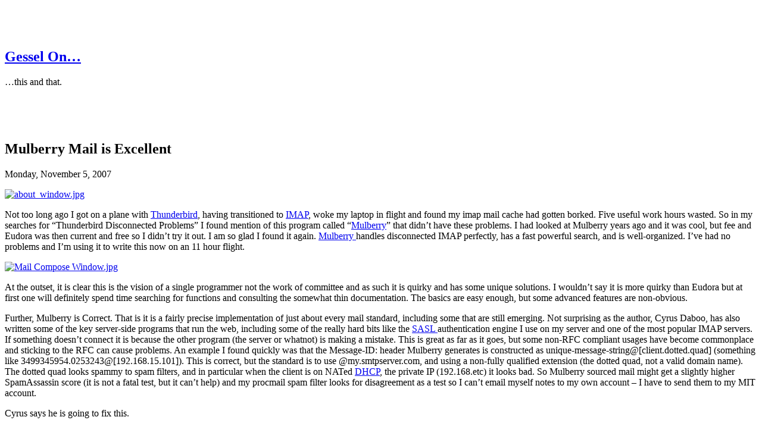

--- FILE ---
content_type: text/html; charset=UTF-8
request_url: https://gessel.blackrosetech.com/2007/11/05/mulberry-mail-is-excellent
body_size: 15055
content:
<!DOCTYPE html>
<html lang="en-US">
<head>
<meta charset="UTF-8">
<meta name="viewport" content="width=device-width, initial-scale=1">
<title>Mulberry Mail is Excellent | Gessel On...</title>
<link rel="stylesheet" href="https://gessel.blackrosetech.com/wp-content/themes/clean-black/style.css" type="text/css" media="screen" />
<link rel="pingback" href="https://gessel.blackrosetech.com/xmlrpc.php" />

  <meta name='robots' content='max-image-preview:large' />
	<style>img:is([sizes="auto" i], [sizes^="auto," i]) { contain-intrinsic-size: 3000px 1500px }</style>
	<link rel="alternate" type="application/rss+xml" title="Gessel On... &raquo; Feed" href="https://gessel.blackrosetech.com/feed" />
<link rel="alternate" type="application/rss+xml" title="Gessel On... &raquo; Comments Feed" href="https://gessel.blackrosetech.com/comments/feed" />
<link rel="alternate" type="application/rss+xml" title="Gessel On... &raquo; Mulberry Mail is Excellent Comments Feed" href="https://gessel.blackrosetech.com/2007/11/05/mulberry-mail-is-excellent/feed" />
<script type="text/javascript">
/* <![CDATA[ */
window._wpemojiSettings = {"baseUrl":"https:\/\/gessel.blackrosetech.com\/wp-content\/plugins\/compressed-emoji\/images\/png\/","ext":".png","svgUrl":"https:\/\/gessel.blackrosetech.com\/wp-content\/plugins\/compressed-emoji\/images\/svg\/","svgExt":".svg","source":{"concatemoji":"https:\/\/gessel.blackrosetech.com\/wp-includes\/js\/wp-emoji-release.min.js?ver=6.8.1"}};
/*! This file is auto-generated */
!function(i,n){var o,s,e;function c(e){try{var t={supportTests:e,timestamp:(new Date).valueOf()};sessionStorage.setItem(o,JSON.stringify(t))}catch(e){}}function p(e,t,n){e.clearRect(0,0,e.canvas.width,e.canvas.height),e.fillText(t,0,0);var t=new Uint32Array(e.getImageData(0,0,e.canvas.width,e.canvas.height).data),r=(e.clearRect(0,0,e.canvas.width,e.canvas.height),e.fillText(n,0,0),new Uint32Array(e.getImageData(0,0,e.canvas.width,e.canvas.height).data));return t.every(function(e,t){return e===r[t]})}function u(e,t,n){switch(t){case"flag":return n(e,"\ud83c\udff3\ufe0f\u200d\u26a7\ufe0f","\ud83c\udff3\ufe0f\u200b\u26a7\ufe0f")?!1:!n(e,"\ud83c\uddfa\ud83c\uddf3","\ud83c\uddfa\u200b\ud83c\uddf3")&&!n(e,"\ud83c\udff4\udb40\udc67\udb40\udc62\udb40\udc65\udb40\udc6e\udb40\udc67\udb40\udc7f","\ud83c\udff4\u200b\udb40\udc67\u200b\udb40\udc62\u200b\udb40\udc65\u200b\udb40\udc6e\u200b\udb40\udc67\u200b\udb40\udc7f");case"emoji":return!n(e,"\ud83d\udc26\u200d\ud83d\udd25","\ud83d\udc26\u200b\ud83d\udd25")}return!1}function f(e,t,n){var r="undefined"!=typeof WorkerGlobalScope&&self instanceof WorkerGlobalScope?new OffscreenCanvas(300,150):i.createElement("canvas"),a=r.getContext("2d",{willReadFrequently:!0}),o=(a.textBaseline="top",a.font="600 32px Arial",{});return e.forEach(function(e){o[e]=t(a,e,n)}),o}function t(e){var t=i.createElement("script");t.src=e,t.defer=!0,i.head.appendChild(t)}"undefined"!=typeof Promise&&(o="wpEmojiSettingsSupports",s=["flag","emoji"],n.supports={everything:!0,everythingExceptFlag:!0},e=new Promise(function(e){i.addEventListener("DOMContentLoaded",e,{once:!0})}),new Promise(function(t){var n=function(){try{var e=JSON.parse(sessionStorage.getItem(o));if("object"==typeof e&&"number"==typeof e.timestamp&&(new Date).valueOf()<e.timestamp+604800&&"object"==typeof e.supportTests)return e.supportTests}catch(e){}return null}();if(!n){if("undefined"!=typeof Worker&&"undefined"!=typeof OffscreenCanvas&&"undefined"!=typeof URL&&URL.createObjectURL&&"undefined"!=typeof Blob)try{var e="postMessage("+f.toString()+"("+[JSON.stringify(s),u.toString(),p.toString()].join(",")+"));",r=new Blob([e],{type:"text/javascript"}),a=new Worker(URL.createObjectURL(r),{name:"wpTestEmojiSupports"});return void(a.onmessage=function(e){c(n=e.data),a.terminate(),t(n)})}catch(e){}c(n=f(s,u,p))}t(n)}).then(function(e){for(var t in e)n.supports[t]=e[t],n.supports.everything=n.supports.everything&&n.supports[t],"flag"!==t&&(n.supports.everythingExceptFlag=n.supports.everythingExceptFlag&&n.supports[t]);n.supports.everythingExceptFlag=n.supports.everythingExceptFlag&&!n.supports.flag,n.DOMReady=!1,n.readyCallback=function(){n.DOMReady=!0}}).then(function(){return e}).then(function(){var e;n.supports.everything||(n.readyCallback(),(e=n.source||{}).concatemoji?t(e.concatemoji):e.wpemoji&&e.twemoji&&(t(e.twemoji),t(e.wpemoji)))}))}((window,document),window._wpemojiSettings);
/* ]]> */
</script>
<link rel='stylesheet' id='mci-footnotes-jquery-tooltips-pagelayout-none-css' href='https://gessel.blackrosetech.com/wp-content/plugins/footnotes/css/footnotes-jqttbrpl0.min.css?ver=2.7.3' type='text/css' media='all' />
<style id='wp-emoji-styles-inline-css' type='text/css'>

	img.wp-smiley, img.emoji {
		display: inline !important;
		border: none !important;
		box-shadow: none !important;
		height: 1em !important;
		width: 1em !important;
		margin: 0 0.07em !important;
		vertical-align: -0.1em !important;
		background: none !important;
		padding: 0 !important;
	}
</style>
<link rel='stylesheet' id='wp-block-library-css' href='https://gessel.blackrosetech.com/wp-includes/css/dist/block-library/style.min.css?ver=6.8.1' type='text/css' media='all' />
<style id='classic-theme-styles-inline-css' type='text/css'>
/*! This file is auto-generated */
.wp-block-button__link{color:#fff;background-color:#32373c;border-radius:9999px;box-shadow:none;text-decoration:none;padding:calc(.667em + 2px) calc(1.333em + 2px);font-size:1.125em}.wp-block-file__button{background:#32373c;color:#fff;text-decoration:none}
</style>
<style id='global-styles-inline-css' type='text/css'>
:root{--wp--preset--aspect-ratio--square: 1;--wp--preset--aspect-ratio--4-3: 4/3;--wp--preset--aspect-ratio--3-4: 3/4;--wp--preset--aspect-ratio--3-2: 3/2;--wp--preset--aspect-ratio--2-3: 2/3;--wp--preset--aspect-ratio--16-9: 16/9;--wp--preset--aspect-ratio--9-16: 9/16;--wp--preset--color--black: #000000;--wp--preset--color--cyan-bluish-gray: #abb8c3;--wp--preset--color--white: #ffffff;--wp--preset--color--pale-pink: #f78da7;--wp--preset--color--vivid-red: #cf2e2e;--wp--preset--color--luminous-vivid-orange: #ff6900;--wp--preset--color--luminous-vivid-amber: #fcb900;--wp--preset--color--light-green-cyan: #7bdcb5;--wp--preset--color--vivid-green-cyan: #00d084;--wp--preset--color--pale-cyan-blue: #8ed1fc;--wp--preset--color--vivid-cyan-blue: #0693e3;--wp--preset--color--vivid-purple: #9b51e0;--wp--preset--gradient--vivid-cyan-blue-to-vivid-purple: linear-gradient(135deg,rgba(6,147,227,1) 0%,rgb(155,81,224) 100%);--wp--preset--gradient--light-green-cyan-to-vivid-green-cyan: linear-gradient(135deg,rgb(122,220,180) 0%,rgb(0,208,130) 100%);--wp--preset--gradient--luminous-vivid-amber-to-luminous-vivid-orange: linear-gradient(135deg,rgba(252,185,0,1) 0%,rgba(255,105,0,1) 100%);--wp--preset--gradient--luminous-vivid-orange-to-vivid-red: linear-gradient(135deg,rgba(255,105,0,1) 0%,rgb(207,46,46) 100%);--wp--preset--gradient--very-light-gray-to-cyan-bluish-gray: linear-gradient(135deg,rgb(238,238,238) 0%,rgb(169,184,195) 100%);--wp--preset--gradient--cool-to-warm-spectrum: linear-gradient(135deg,rgb(74,234,220) 0%,rgb(151,120,209) 20%,rgb(207,42,186) 40%,rgb(238,44,130) 60%,rgb(251,105,98) 80%,rgb(254,248,76) 100%);--wp--preset--gradient--blush-light-purple: linear-gradient(135deg,rgb(255,206,236) 0%,rgb(152,150,240) 100%);--wp--preset--gradient--blush-bordeaux: linear-gradient(135deg,rgb(254,205,165) 0%,rgb(254,45,45) 50%,rgb(107,0,62) 100%);--wp--preset--gradient--luminous-dusk: linear-gradient(135deg,rgb(255,203,112) 0%,rgb(199,81,192) 50%,rgb(65,88,208) 100%);--wp--preset--gradient--pale-ocean: linear-gradient(135deg,rgb(255,245,203) 0%,rgb(182,227,212) 50%,rgb(51,167,181) 100%);--wp--preset--gradient--electric-grass: linear-gradient(135deg,rgb(202,248,128) 0%,rgb(113,206,126) 100%);--wp--preset--gradient--midnight: linear-gradient(135deg,rgb(2,3,129) 0%,rgb(40,116,252) 100%);--wp--preset--font-size--small: 13px;--wp--preset--font-size--medium: 20px;--wp--preset--font-size--large: 36px;--wp--preset--font-size--x-large: 42px;--wp--preset--spacing--20: 0.44rem;--wp--preset--spacing--30: 0.67rem;--wp--preset--spacing--40: 1rem;--wp--preset--spacing--50: 1.5rem;--wp--preset--spacing--60: 2.25rem;--wp--preset--spacing--70: 3.38rem;--wp--preset--spacing--80: 5.06rem;--wp--preset--shadow--natural: 6px 6px 9px rgba(0, 0, 0, 0.2);--wp--preset--shadow--deep: 12px 12px 50px rgba(0, 0, 0, 0.4);--wp--preset--shadow--sharp: 6px 6px 0px rgba(0, 0, 0, 0.2);--wp--preset--shadow--outlined: 6px 6px 0px -3px rgba(255, 255, 255, 1), 6px 6px rgba(0, 0, 0, 1);--wp--preset--shadow--crisp: 6px 6px 0px rgba(0, 0, 0, 1);}:where(.is-layout-flex){gap: 0.5em;}:where(.is-layout-grid){gap: 0.5em;}body .is-layout-flex{display: flex;}.is-layout-flex{flex-wrap: wrap;align-items: center;}.is-layout-flex > :is(*, div){margin: 0;}body .is-layout-grid{display: grid;}.is-layout-grid > :is(*, div){margin: 0;}:where(.wp-block-columns.is-layout-flex){gap: 2em;}:where(.wp-block-columns.is-layout-grid){gap: 2em;}:where(.wp-block-post-template.is-layout-flex){gap: 1.25em;}:where(.wp-block-post-template.is-layout-grid){gap: 1.25em;}.has-black-color{color: var(--wp--preset--color--black) !important;}.has-cyan-bluish-gray-color{color: var(--wp--preset--color--cyan-bluish-gray) !important;}.has-white-color{color: var(--wp--preset--color--white) !important;}.has-pale-pink-color{color: var(--wp--preset--color--pale-pink) !important;}.has-vivid-red-color{color: var(--wp--preset--color--vivid-red) !important;}.has-luminous-vivid-orange-color{color: var(--wp--preset--color--luminous-vivid-orange) !important;}.has-luminous-vivid-amber-color{color: var(--wp--preset--color--luminous-vivid-amber) !important;}.has-light-green-cyan-color{color: var(--wp--preset--color--light-green-cyan) !important;}.has-vivid-green-cyan-color{color: var(--wp--preset--color--vivid-green-cyan) !important;}.has-pale-cyan-blue-color{color: var(--wp--preset--color--pale-cyan-blue) !important;}.has-vivid-cyan-blue-color{color: var(--wp--preset--color--vivid-cyan-blue) !important;}.has-vivid-purple-color{color: var(--wp--preset--color--vivid-purple) !important;}.has-black-background-color{background-color: var(--wp--preset--color--black) !important;}.has-cyan-bluish-gray-background-color{background-color: var(--wp--preset--color--cyan-bluish-gray) !important;}.has-white-background-color{background-color: var(--wp--preset--color--white) !important;}.has-pale-pink-background-color{background-color: var(--wp--preset--color--pale-pink) !important;}.has-vivid-red-background-color{background-color: var(--wp--preset--color--vivid-red) !important;}.has-luminous-vivid-orange-background-color{background-color: var(--wp--preset--color--luminous-vivid-orange) !important;}.has-luminous-vivid-amber-background-color{background-color: var(--wp--preset--color--luminous-vivid-amber) !important;}.has-light-green-cyan-background-color{background-color: var(--wp--preset--color--light-green-cyan) !important;}.has-vivid-green-cyan-background-color{background-color: var(--wp--preset--color--vivid-green-cyan) !important;}.has-pale-cyan-blue-background-color{background-color: var(--wp--preset--color--pale-cyan-blue) !important;}.has-vivid-cyan-blue-background-color{background-color: var(--wp--preset--color--vivid-cyan-blue) !important;}.has-vivid-purple-background-color{background-color: var(--wp--preset--color--vivid-purple) !important;}.has-black-border-color{border-color: var(--wp--preset--color--black) !important;}.has-cyan-bluish-gray-border-color{border-color: var(--wp--preset--color--cyan-bluish-gray) !important;}.has-white-border-color{border-color: var(--wp--preset--color--white) !important;}.has-pale-pink-border-color{border-color: var(--wp--preset--color--pale-pink) !important;}.has-vivid-red-border-color{border-color: var(--wp--preset--color--vivid-red) !important;}.has-luminous-vivid-orange-border-color{border-color: var(--wp--preset--color--luminous-vivid-orange) !important;}.has-luminous-vivid-amber-border-color{border-color: var(--wp--preset--color--luminous-vivid-amber) !important;}.has-light-green-cyan-border-color{border-color: var(--wp--preset--color--light-green-cyan) !important;}.has-vivid-green-cyan-border-color{border-color: var(--wp--preset--color--vivid-green-cyan) !important;}.has-pale-cyan-blue-border-color{border-color: var(--wp--preset--color--pale-cyan-blue) !important;}.has-vivid-cyan-blue-border-color{border-color: var(--wp--preset--color--vivid-cyan-blue) !important;}.has-vivid-purple-border-color{border-color: var(--wp--preset--color--vivid-purple) !important;}.has-vivid-cyan-blue-to-vivid-purple-gradient-background{background: var(--wp--preset--gradient--vivid-cyan-blue-to-vivid-purple) !important;}.has-light-green-cyan-to-vivid-green-cyan-gradient-background{background: var(--wp--preset--gradient--light-green-cyan-to-vivid-green-cyan) !important;}.has-luminous-vivid-amber-to-luminous-vivid-orange-gradient-background{background: var(--wp--preset--gradient--luminous-vivid-amber-to-luminous-vivid-orange) !important;}.has-luminous-vivid-orange-to-vivid-red-gradient-background{background: var(--wp--preset--gradient--luminous-vivid-orange-to-vivid-red) !important;}.has-very-light-gray-to-cyan-bluish-gray-gradient-background{background: var(--wp--preset--gradient--very-light-gray-to-cyan-bluish-gray) !important;}.has-cool-to-warm-spectrum-gradient-background{background: var(--wp--preset--gradient--cool-to-warm-spectrum) !important;}.has-blush-light-purple-gradient-background{background: var(--wp--preset--gradient--blush-light-purple) !important;}.has-blush-bordeaux-gradient-background{background: var(--wp--preset--gradient--blush-bordeaux) !important;}.has-luminous-dusk-gradient-background{background: var(--wp--preset--gradient--luminous-dusk) !important;}.has-pale-ocean-gradient-background{background: var(--wp--preset--gradient--pale-ocean) !important;}.has-electric-grass-gradient-background{background: var(--wp--preset--gradient--electric-grass) !important;}.has-midnight-gradient-background{background: var(--wp--preset--gradient--midnight) !important;}.has-small-font-size{font-size: var(--wp--preset--font-size--small) !important;}.has-medium-font-size{font-size: var(--wp--preset--font-size--medium) !important;}.has-large-font-size{font-size: var(--wp--preset--font-size--large) !important;}.has-x-large-font-size{font-size: var(--wp--preset--font-size--x-large) !important;}
:where(.wp-block-post-template.is-layout-flex){gap: 1.25em;}:where(.wp-block-post-template.is-layout-grid){gap: 1.25em;}
:where(.wp-block-columns.is-layout-flex){gap: 2em;}:where(.wp-block-columns.is-layout-grid){gap: 2em;}
:root :where(.wp-block-pullquote){font-size: 1.5em;line-height: 1.6;}
</style>
<link rel='stylesheet' id='bodhi-svgs-attachment-css' href='https://gessel.blackrosetech.com/wp-content/plugins/svg-support/css/svgs-attachment.css' type='text/css' media='all' />
<link rel='stylesheet' id='tablepress-default-css' href='https://gessel.blackrosetech.com/wp-content/plugins/tablepress/css/build/default.css?ver=3.2.6' type='text/css' media='all' />
<style id='tablepress-default-inline-css' type='text/css'>
.tablepress td{font-family:Verdana;font-size:10px;color:#fff!important}.tablepress th,.tablepress .sorting{color:#F0F070!important;font-size:10px;font-family:Verdana}.tablepress>:where(tbody.row-striping)>:nth-child(even)>*{background-color:#000}.tablepress>:where(tbody.row-striping)>:nth-child(odd)>*{background-color:#171717}.tablepress .row-hover tr:hover td{background-color:#3B3B3B!important}.tablepress th,.tablepress .sorting{background-color:#000!important}.tablepress .sorting_asc,.tablepress .sorting_desc{background-color:#525252!important}
</style>
<link rel='stylesheet' id='enlighterjs-css' href='https://gessel.blackrosetech.com/wp-content/plugins/enlighter/cache/enlighterjs.min.css?ver=eRFXO9QvGm4ymwD' type='text/css' media='all' />
<script type="text/javascript" src="https://gessel.blackrosetech.com/wp-includes/js/jquery/jquery.min.js?ver=3.7.1" id="jquery-core-js"></script>
<script type="text/javascript" src="https://gessel.blackrosetech.com/wp-includes/js/jquery/jquery-migrate.min.js?ver=3.4.1" id="jquery-migrate-js"></script>
<script type="text/javascript" src="https://gessel.blackrosetech.com/wp-content/plugins/footnotes/js/jquery.tools.min.js?ver=1.2.7.redacted.2" id="mci-footnotes-jquery-tools-js"></script>
<link rel="EditURI" type="application/rsd+xml" title="RSD" href="https://gessel.blackrosetech.com/xmlrpc.php?rsd" />
<meta name="generator" content="WordPress 6.8.1" />
<link rel='shortlink' href='https://gessel.blackrosetech.com/?p=114' />
<!-- Advance Canonical URL (Basic) --><link rel="canonical" href="https://gessel.blackrosetech.com/2007/11/05/mulberry-mail-is-excellent"><!-- Advance Canonical URL --><script type="text/javascript">var ajaxurl = "https://gessel.blackrosetech.com/wp-admin/admin-ajax.php";</script>

    <!-- Fooxes Meta Tags. -->
    <meta property="og:locale" content="en_US" />	
    <meta name="twitter:card" content="summary_large_image" />
    <meta property="og:type" content="article" />
    <meta property="article:published_time" content="2007-11-05T00:00:00+0000" />    
    <meta property="article:modified_time" content="2023-06-10T00:00:00+0000" />    
    <meta property="article:section" content="Positive,Reviews,Technology" />
    <meta property="article:tag" content="author,Computing,Cyrus Daboo,Cyrus IMAP server,E-mail,Eudora,Google,Google Inc.,Internet Message Access Protocol,linux,Mac OSX,Microsoft Windows,MIT,Mozilla Thunderbird,Mulberry,search function,single programmer,Spam,Technology/Internet" />
    <meta property="og:title" content="Mulberry Mail is Excellent" />
	<meta name="twitter:title" content="Mulberry Mail is Excellent" />
    <meta property="og:description" content="Mulberry was the best email client, and for basic email it still is even though Thunderbird has won by default." />
    <meta name="description" content="Mulberry was the best email client, and for basic email it still is even though Thunderbird has won by default." />
    <meta name="twitter:description" content="Mulberry was the best email client, and for basic email it still is even though Thunderbird has won by default." />
    <meta property="og:site_name" content="Gessel On..." />
    <meta property="og:url" content="https://gessel.blackrosetech.com/2007/11/05/mulberry-mail-is-excellent/" />
    <meta property="og:updated_time" content="2023-06-10T00:00:00+0000" />
    <meta property="og:image" content="https://gessel.blackrosetech.com/wp-content/uploads/2007/11/Email-is-the-one-true-form-of-communication-superior-to-all-others-including-chat-and-voice.jpg" />
    <meta name="twitter:image" content="https://gessel.blackrosetech.com/wp-content/uploads/2007/11/Email-is-the-one-true-form-of-communication-superior-to-all-others-including-chat-and-voice.jpg" />
    <meta property="og:image:secure_url" content="https://gessel.blackrosetech.com/wp-content/uploads/2007/11/Email-is-the-one-true-form-of-communication-superior-to-all-others-including-chat-and-voice.jpg" />
    <meta property="og:image:width" content="512" />
    <meta property="og:image:height" content="512" />
    <meta property="og:image:alt" content="Email is the one true form of communication, superior to all others including chat and voice" />
    <!-- / Fooxes Meta Tags. -->

    <meta name="ICBM" content="35.6968117, -118.4606781" />
<meta name="dcterms.title" content="Gessel On... - Mulberry Mail is Excellent" />
<meta name="geo.position" content="35.6968117;-118.4606781" />
<!-- basic svg -->
<link rel="icon" type="image/svg+xml" href="/favicon.svg">

<!-- generics -->
<link rel="icon" href="/favicon-16.png" sizes="16x16">
<link rel="icon" href="/favicon-32.png" sizes="32x32">
<link rel="icon" href="/favicon-48.png" sizes="48x48">
<link rel="icon" href="/favicon-128.png" sizes="128x128">
<link rel="icon" href="/favicon-192.png" sizes="192x192">

<!-- .ico files -->
<link rel="icon" href="/favicon.ico" type="image/x-icon" />
<link rel="shortcut icon" href="/favicon.ico" type="image/x-icon" />

<!-- Android -->
<link rel="shortcut icon" href="/favicon-192.png" sizes="192x192">
<link rel="manifest" href="/manifest.json" />

<!-- iOS -->
<link rel="apple-touch-icon" href="/favicon-76.png" sizes="76x76">
<link rel="apple-touch-icon" href="/favicon-120.png" sizes="120x120">
<link rel="apple-touch-icon" href="/favicon-152.png" sizes="152x152">
<link rel="apple-touch-icon" href="/favicon-167.png" sizes="167x167">
<link rel="apple-touch-icon" href="/favicon-180.png" sizes="180x180">
<link rel="mask-icon" href="/favicon.svg" color="#693738">

<!-- Windows --> 
<meta name="msapplication-config" content="/browserconfig.xml" />


		<style type="text/css" id="wp-custom-css">
			code {
font-size: 11px;
background-color: #333333;
 margin-right: auto;
 line-height: 100%;
word-wrap: break-word;
white-space: pre;
white-space: -moz-pre-wrap; 
white-space: pre-wrap;
 } 

pre {
font-size: 11px;
 margin-right: auto;
 line-height: 100%;
word-wrap: break-word;
white-space: pre;
white-space: -moz-pre-wrap; 
white-space: pre-wrap;
 } 

		</style>
		
<style type="text/css" media="all">
.footnotes_reference_container {margin-top: 24px !important; margin-bottom: 0px !important;}
.footnote_container_prepare > p {border-bottom: 1px solid #aaaaaa !important;}
.footnote_tooltip { font-size: 13px !important; background-color: #333333 !important; border-width: 1px !important; border-style: solid !important; border-color: #88eeff !important; border-radius: 3px !important; -webkit-box-shadow: 2px 2px 11px #88eeff; -moz-box-shadow: 2px 2px 11px #88eeff; box-shadow: 2px 2px 11px #88eeff;}
.footnote_plugin_tooltip_text  {
 color:#FFC !important;
}

.footnote_container_prepare > p {
	line-height: .75 !important;
}

.footnote_container_prepare > p > span:first-child {
	font-size: 12px !important;
}

.footnote_plugin_text {
 font-size: 12px !important;
}

.footnote_plugin_index {
 font-size: 12px !important;
}

.footnote_plugin_link {
 font-size: 12px !important;
}

</style>
</head>

<body class="wp-singular post-template-default single single-post postid-114 single-format-standard wp-theme-clean-black">
<div id="wrap">
<br><br><br>
<div id="header">
    <h2><a href="https://gessel.blackrosetech.com/" title="Gessel On&#8230;">Gessel On&#8230;</a></h2>
  <p>&#8230;this and that.</p>  <div style="clear:both;"></div>  
</div>
<br><br><br>
<div style="clear:both;"></div>

<div id="content">
	<div id="homepage">
		<div class="postarea">
			
			<article id="post-114">
		<h1 class="entry-title">Mulberry Mail is Excellent</h1>
<div class="entry-content">
  <div class="mediumfont"><div class="dateview">
	Monday, November 5, 2007&nbsp;</div></div><div style="clear:both;"></div>  <p><!--Mime Type of File is image/jpeg --></p>
<div>
<p><a href="https://gessel.blackrosetech.com/wp-photos/20071104-230018-1.jpg"><img src="https://gessel.blackrosetech.com/wp-content/plugins/lazy-load/images/1x1.trans.gif" data-lazy-src="https://gessel.blackrosetech.com/wp-photos/thumb.20071104-230018-1.jpg" decoding="async" alt="about_window.jpg"><noscript><img decoding="async" src="https://gessel.blackrosetech.com/wp-photos/thumb.20071104-230018-1.jpg" alt="about_window.jpg" /></noscript></a></p>
</div>
<p>Not too long ago I got on a plane with <a title="Thunderbird Book" href="https://www.amazon.com/o/ASIN/0131870041/147-8988639-2934255?SubscriptionId=1N9AHEAQ2F6SVD97BE02">Thunderbird</a>, having transitioned to <a href="https://www.amazon.com/o/ASIN/059600012X/145-4871569-9881547?SubscriptionId=1N9AHEAQ2F6SVD97BE02">IMAP</a>, woke my laptop in flight and found my imap mail cache had gotten borked. Five useful work hours wasted. So in my searches for &#8220;Thunderbird Disconnected Problems&#8221; I found mention of this program called &#8220;<a title="The program" href="http://www.mulberrymail.com/">Mulberry</a>&#8221; that didn&#8217;t have these problems. I had looked at Mulberry years ago and it was cool, but fee and Eudora was then current and free so I didn&#8217;t try it out. I am so glad I found it again. <a title="The Series" href="https://www.amazon.com/o/ASIN/B000EMG91S/132-2815533-0666763?SubscriptionId=1N9AHEAQ2F6SVD97BE02">Mulberry </a>handles disconnected IMAP perfectly, has a fast powerful search, and is well-organized. I&#8217;ve had no problems and I&#8217;m using it to write this now on an 11 hour flight.</p>
<div>
<div>
<p><a href="https://gessel.blackrosetech.com/wp-photos/20071104-230019-3.jpg"><img src="https://gessel.blackrosetech.com/wp-content/plugins/lazy-load/images/1x1.trans.gif" data-lazy-src="https://gessel.blackrosetech.com/wp-photos/thumb.20071104-230019-3.jpg" decoding="async" alt="Mail Compose Window.jpg"><noscript><img decoding="async" src="https://gessel.blackrosetech.com/wp-photos/thumb.20071104-230019-3.jpg" alt="Mail Compose Window.jpg" /></noscript></a></p>
</div>
<p>At the outset, it is clear this is the vision of a single programmer not the work of committee and as such it is quirky and has some unique solutions. I wouldn&#8217;t say it is more quirky than Eudora but at first one will definitely spend time searching for functions and consulting the somewhat thin documentation. The basics are easy enough, but some advanced features are non-obvious.</p>
</div>
<div>
<p>Further, Mulberry is Correct. That is it is a fairly precise implementation of just about every mail standard, including some that are still emerging. Not surprising as the author, Cyrus Daboo, has also written some of the key server-side programs that run the web, including some of the really hard bits like the <a title="LDAP System Admin" href="https://www.amazon.com/o/ASIN/1565924916/132-7795360-1085761?SubscriptionId=1N9AHEAQ2F6SVD97BE02">SASL </a>authentication engine I use on my server and one of the most popular IMAP servers. If something doesn&#8217;t connect it is because the other program (the server or whatnot) is making a mistake. This is great as far as it goes, but some non-RFC compliant usages have become commonplace and sticking to the RFC can cause problems. An example I found quickly was that the Message-ID: header Mulberry generates is constructed as unique-message-string@[client.dotted.quad] (something like 3499345954.0253243@[192.168.15.101]). This is correct, but the standard is to use @my.smtpserver.com, and using a non-fully qualified extension (the dotted quad, not a valid domain name). The dotted quad looks spammy to spam filters, and in particular when the client is on NATed <a title="TCP/IP Guide" href="https://www.amazon.com/o/ASIN/159327047X/144-3945452-9313454?SubscriptionId=1N9AHEAQ2F6SVD97BE02">DHCP</a>, the private IP (192.168.etc) it looks bad. So Mulberry sourced mail might get a slightly higher SpamAssassin score (it is not a fatal test, but it can&#8217;t help) and my procmail spam filter looks for disagreement as a test so I can&#8217;t email myself notes to my own account &#8211; I have to send them to my MIT account.</p>
</div>
<div></div>
<div>
<p>Cyrus says he is going to fix this.</p>
</div>
<div></div>
<div></div>
<div>
<p>Which brings me to another wonderful feature of Mulberry: it has great support from the mailing list and author. You won&#8217;t go more than 24 hours without an answer to the most technical questions. And as it is in active development, any bugs are going to be fixed. Compare this to a MS product where that is not going to happen.</p>
</div>
<div></div>
<div></div>
<div>
<p>Mulberry&#8217;s mail interface took me a little getting used to. For example the mailbox list is organized a little differently and single clicks open new mailboxes in the next pane and the message in the pane below it, but this behavior can all be customized in the Window-&gt;Options&#8230; menu including, critically for me: do not mark previewed message as read.</p>
</div>
<div></div>
<div>
<div>
<p><a href="https://gessel.blackrosetech.com/wp-photos/20071104-230019-4.jpg"><img src="https://gessel.blackrosetech.com/wp-content/plugins/lazy-load/images/1x1.trans.gif" data-lazy-src="https://gessel.blackrosetech.com/wp-photos/thumb.20071104-230019-4.jpg" decoding="async" alt="Mail_window.jpg"><noscript><img decoding="async" src="https://gessel.blackrosetech.com/wp-photos/thumb.20071104-230019-4.jpg" alt="Mail_window.jpg" /></noscript></a></p>
</div>
<p>Another good trick is automatically moving read messages out of the inbox. I haven&#8217;t been entirely satisfied with the sort options: the unread messages always seem to sort in the reverse order of what I want, putting the messages I need at the interface between the read and unread messages, rather than at the top or bottom. But the auto move mechanism works well for my inbox and lets me sort the inbox by date, it being all unread mail, the read mail automatically being moved to an archive.</p>
</div>
<div>
<p>I spent some time figuring out two wonderful features: Mulberry (along with GCalDaemon) supports off-line calendar sync with Google Calendar (YAY! I can answer email about my calendar while I&#8217;m on a plane and even schedule a meeting!) and I can sync to ScheduleWorld&#8217;s LDAP server (which syncs to my phone address book and my work Outlook address book). And since I use ScheduleWorld to sync my work Outlook calendar to Google calendar, I&#8217;ve got all my important information at hand, even in the air. I wrote up the steps to make these tricks work on the <a title="Mulberry Support Wiki" href="https://web.archive.org/web/20110811220621/http://trac.mulberrymail.com/mulberry/wiki/google_calendar">Mulberry Wiki</a>.</p>
</div>
<div></div>
<div>
<div>
<p><a href="https://gessel.blackrosetech.com/wp-photos/20071104-230018-2.jpg"><img src="https://gessel.blackrosetech.com/wp-content/plugins/lazy-load/images/1x1.trans.gif" data-lazy-src="https://gessel.blackrosetech.com/wp-photos/thumb.20071104-230018-2.jpg" decoding="async" alt="calendar.jpg"><noscript><img decoding="async" src="https://gessel.blackrosetech.com/wp-photos/thumb.20071104-230018-2.jpg" alt="calendar.jpg" /></noscript></a></p>
</div>
<p>Even the search function is fast &#8211; entirely tolerable though perhaps not quite real-time like Google Desktop, but then again you don&#8217;t need to open inane stupid brain dead IE to perform the search like Google Desktop forces you to.</p>
</div>
<div>
<p>Mulberry is great. It works really well, it is stable, it works offline (disconnected), it syncs right, it has a very good offline calendar client, IMAP support seems flawless, it has great keyboard shortcuts, and fast advanced search. It does everything I need and it is now free, open source, and available for Windows, Linux, and Mac OSX.</p>
</div>
<p><!--Mime Type of File is image/jpeg --></p>
<p><!--Mime Type of File is image/jpeg --></p>
<p><!--Mime Type of File is image/jpeg --></p>
		  </div><!-- .entry-content -->
 <div class="mediumfont"><div class="dateview">Posted at&nbsp;00:00:20 GMT-0700</div><div style="clear:both;"></div></div>	
</article><!-- #post-## -->
<div class="tagscat">
  <p><span class="categorytag">Category</span> : <a href="https://gessel.blackrosetech.com/category/reviews/positive" rel="category tag">Positive</a> • <a href="https://gessel.blackrosetech.com/category/reviews" rel="category tag">Reviews</a> • <a href="https://gessel.blackrosetech.com/category/technology" rel="category tag">Technology</a></p>
  <p><span class="categorytag">Tags</span> : <a href="https://gessel.blackrosetech.com/tag/author" rel="tag">author</a> • <a href="https://gessel.blackrosetech.com/tag/computing" rel="tag">Computing</a> • <a href="https://gessel.blackrosetech.com/tag/cyrus-daboo" rel="tag">Cyrus Daboo</a> • <a href="https://gessel.blackrosetech.com/tag/cyrus-imap-server" rel="tag">Cyrus IMAP server</a> • <a href="https://gessel.blackrosetech.com/tag/e-mail" rel="tag">E-mail</a> • <a href="https://gessel.blackrosetech.com/tag/eudora" rel="tag">Eudora</a> • <a href="https://gessel.blackrosetech.com/tag/google" rel="tag">Google</a> • <a href="https://gessel.blackrosetech.com/tag/google-inc" rel="tag">Google Inc.</a> • <a href="https://gessel.blackrosetech.com/tag/internet-message-access-protocol" rel="tag">Internet Message Access Protocol</a> • <a href="https://gessel.blackrosetech.com/tag/linux-2" rel="tag">linux</a> • <a href="https://gessel.blackrosetech.com/tag/mac-osx" rel="tag">Mac OSX</a> • <a href="https://gessel.blackrosetech.com/tag/microsoft-windows" rel="tag">Microsoft Windows</a> • <a href="https://gessel.blackrosetech.com/tag/mit" rel="tag">MIT</a> • <a href="https://gessel.blackrosetech.com/tag/mozilla-thunderbird" rel="tag">Mozilla Thunderbird</a> • <a href="https://gessel.blackrosetech.com/tag/mulberry" rel="tag">Mulberry</a> • <a href="https://gessel.blackrosetech.com/tag/search-function" rel="tag">search function</a> • <a href="https://gessel.blackrosetech.com/tag/single-programmer" rel="tag">single programmer</a> • <a href="https://gessel.blackrosetech.com/tag/spam" rel="tag">Spam</a> • <a href="https://gessel.blackrosetech.com/tag/technologyinternet" rel="tag">Technology/Internet</a></p></div>

			
<div id="thecomments">
	  <div class="headingred">Comments</div>
	<p class="comments">5 Responses</p>
		<ol class="commentlist">
				<li class="pingback even thread-even depth-1" id="comment-44">
				<div id="div-comment-44" class="comment-body">
				<div class="comment-author vcard">
						<cite class="fn"><a href="https://web.archive.org/web/20090719184818/http://blogs.zdnet.com:80/open-source/?p=1727" class="url" rel="ugc external nofollow">Open Source mobile edition</a></cite> <span class="says">says:</span>		</div>
		
		<div class="comment-meta commentmetadata">
			<a href="https://gessel.blackrosetech.com/2007/11/05/mulberry-mail-is-excellent#comment-44">2007 November 27 at 11:26:02</a>		</div>

		<p>[&#8230;] In addition to a wiki, the new open source project offers a general discussion list, the new program has already drawn at least one strong review. [&#8230;]</p>

		
				</div>
				</li><!-- #comment-## -->
		<li class="pingback odd alt thread-odd thread-alt depth-1" id="comment-45">
				<div id="div-comment-45" class="comment-body">
				<div class="comment-author vcard">
						<cite class="fn"><a href="https://web.archive.org/web/20120123062546/http://www.johnjones.me.uk/2007/11/28/mulberry-mail-client-is-now-open-source/" class="url" rel="ugc external nofollow">Mulberry Mail client is now Open Source and has CalDAV | john jones my world</a></cite> <span class="says">says:</span>		</div>
		
		<div class="comment-meta commentmetadata">
			<a href="https://gessel.blackrosetech.com/2007/11/05/mulberry-mail-is-excellent#comment-45">2007 November 27 at 18:55:48</a>		</div>

		<p>[&#8230;] Agent. I was excited to see that even the mainstream press have mentions this and kindly provided a non-biased users review (although why that one I am unsure) you can obtain the code now. My main use for Mulberry has been [&#8230;]</p>

		
				</div>
				</li><!-- #comment-## -->
		<li class="comment byuser comment-author-admin bypostauthor even thread-even depth-1" id="comment-46">
				<div id="div-comment-46" class="comment-body">
				<div class="comment-author vcard">
						<cite class="fn"><a href="https://gessel.blackrosetech.com/" class="url" rel="ugc">Gessel</a></cite> <span class="says">says:</span>		</div>
		
		<div class="comment-meta commentmetadata">
			<a href="https://gessel.blackrosetech.com/2007/11/05/mulberry-mail-is-excellent#comment-46">2007 November 28 at 00:03:53</a>		</div>

		<p>Why my review John Jones? Just look at the screen grabs!  Read the well reasoned incites!  All in all &#8211; why not?</p>

		
				</div>
				</li><!-- #comment-## -->
		<li class="trackback odd alt thread-odd thread-alt depth-1" id="comment-54">
				<div id="div-comment-54" class="comment-body">
				<div class="comment-author vcard">
						<cite class="fn"><a href="https://web.archive.org/web/20071223140558/http://www.anne-bancroft.info:80/" class="url" rel="ugc external nofollow">ann bancroft foundation</a></cite> <span class="says">says:</span>		</div>
		
		<div class="comment-meta commentmetadata">
			<a href="https://gessel.blackrosetech.com/2007/11/05/mulberry-mail-is-excellent#comment-54">2007 December 14 at 14:35:23</a>		</div>

		<p><strong>ann bancroft foundation&#8230;</strong></p>
<p>I Googled for something completely different, but found your page&#8230;and have to say thanks. nice read&#8230;.</p>

		
				</div>
				</li><!-- #comment-## -->
		<li class="pingback even thread-even depth-1" id="comment-1738">
				<div id="div-comment-1738" class="comment-body">
				<div class="comment-author vcard">
						<cite class="fn"><a href="https://gessel.blackrosetech.com/2009/02/01/sync-outlook-and-google" class="url" rel="ugc">Sync Outlook and Google | Gessel On...</a></cite> <span class="says">says:</span>		</div>
		
		<div class="comment-meta commentmetadata">
			<a href="https://gessel.blackrosetech.com/2007/11/05/mulberry-mail-is-excellent#comment-1738">2021 April 04 at 03:21:39</a>		</div>

		<p>[&#8230;] used Funambol&#8217;s outlook client to sync Outlook on one computer with Mulberry&#8217;s Calendar on another as part of a complex web of synchronization involving GCal, ScheduleWorld, Funambol, and [&#8230;]</p>

		
				</div>
				</li><!-- #comment-## -->
		</ol>
		<div style="clear:both;"></div></div>

	<div id="respond" class="comment-respond">
		<h3 id="reply-title" class="comment-reply-title">Leave a Reply</h3><p class="must-log-in">You must be <a href="https://gessel.blackrosetech.com/wp-login.php?redirect_to=https%3A%2F%2Fgessel.blackrosetech.com%2F2007%2F11%2F05%2Fmulberry-mail-is-excellent">logged in</a> to post a comment.</p>	</div><!-- #respond -->
	1349 Views
				      
        <div class="wpb-posts-nav">
            <div>
                                    <a href="https://gessel.blackrosetech.com/2007/11/06/ass-dialing">
                        <div>
                            <div class="wpb-posts-nav__thumbnail wpb-posts-nav__next">
                                                            </div>
                        </div>
                        <div>
                            <h4>Ass Dialing</h4>
                        </div>
                    </a>
                            </div>
            <div>
                                    <a href="https://gessel.blackrosetech.com/2007/11/04/nerds-in-lucca">
                        <div>
                            <h4>Nerds in Lucca</h4>
                        </div>
                        <div>
                            <div class="wpb-posts-nav__thumbnail wpb-posts-nav__prev">
                                                            </div>
                        </div>
                    </a>
                            </div>
        </div> <!-- .wpb-posts-nav -->
      
    		  </div>
  </div>
<div id="sidebar">
	
	<img src="https://gessel.blackrosetech.com/wp-content/plugins/lazy-load/images/1x1.trans.gif" data-lazy-src="https://gessel.blackrosetech.com/wp-content/uploads/2007/11/Email-is-the-one-true-form-of-communication-superior-to-all-others-including-chat-and-voice-300x300.jpg" width="300" height="300" class="attachment-thumbnail size-thumbnail wp-post-image" alt="Email is the one true form of communication, superior to all others including chat and voice" decoding="async" loading="lazy" srcset="https://gessel.blackrosetech.com/wp-content/uploads/2007/11/Email-is-the-one-true-form-of-communication-superior-to-all-others-including-chat-and-voice-300x300.jpg 300w, https://gessel.blackrosetech.com/wp-content/uploads/2007/11/Email-is-the-one-true-form-of-communication-superior-to-all-others-including-chat-and-voice.jpg 512w" sizes="auto, (max-width: 300px) 100vw, 300px"><noscript><img width="300" height="300" src="https://gessel.blackrosetech.com/wp-content/uploads/2007/11/Email-is-the-one-true-form-of-communication-superior-to-all-others-including-chat-and-voice-300x300.jpg" class="attachment-thumbnail size-thumbnail wp-post-image" alt="Email is the one true form of communication, superior to all others including chat and voice" decoding="async" loading="lazy" srcset="https://gessel.blackrosetech.com/wp-content/uploads/2007/11/Email-is-the-one-true-form-of-communication-superior-to-all-others-including-chat-and-voice-300x300.jpg 300w, https://gessel.blackrosetech.com/wp-content/uploads/2007/11/Email-is-the-one-true-form-of-communication-superior-to-all-others-including-chat-and-voice.jpg 512w" sizes="auto, (max-width: 300px) 100vw, 300px" /></noscript><div class="gm-map" style="position: relative;height: 150px; width: 300px;"><iframe name="gm-map-1" allowfullscreen src="https://gessel.blackrosetech.com/?geo_mashup_content=render-map&amp;map_data_key=d51a190d9330d47943f6c10e1a8236d8&amp;height=150&amp;width=300&amp;zoom=5&amp;add_overview_control=false&amp;add_map_type_control=false&amp;add_map_control=false&amp;name=gm-map-1&amp;map_content=contextual&amp;object_ids=114" style="position: absolute; top: 0; left: 0; width: 100%; height: 100%; border: none; overflow: hidden;"></iframe></div>
		
	<div class="widgetarea">
	
	<ul id="sidebarwidgeted">



		<li id="recent-posts-2" class="widget widget_recent_entries">
		<div class="headingred">Recent Posts</div>
		<ul>
											<li>
					<a href="https://gessel.blackrosetech.com/2026/01/11/generative-spongiform-encephalopathy-gse-the-ai-ouroboros">Generative Spongiform Encephalopathy (GSE): The AI Ouroboros</a>
											<span class="post-date">2026 January 11</span>
									</li>
											<li>
					<a href="https://gessel.blackrosetech.com/2026/01/09/free-your-datas-from-the-tyranny-of-the-organizer">Free your Datas from The Tyranny of the Organizer</a>
											<span class="post-date">2026 January 09</span>
									</li>
											<li>
					<a href="https://gessel.blackrosetech.com/2025/12/16/does-nano-select-the-wrong-syntax-highlighter-but-how-to-know-which">Does nano select the wrong syntax highlighter?  But how to know which?</a>
											<span class="post-date">2025 December 16</span>
									</li>
											<li>
					<a href="https://gessel.blackrosetech.com/2025/11/19/serial-dependencies-are-a-catastrophe-already-starting-to-happen">Serial dependencies are a catastrophe already starting to happen</a>
											<span class="post-date">2025 November 19</span>
									</li>
											<li>
					<a href="https://gessel.blackrosetech.com/2025/09/12/cleaning-up-poor-quality-laser-scans-with-meshlab">Cleaning up poor quality laser scans with Meshlab</a>
											<span class="post-date">2025 September 12</span>
									</li>
											<li>
					<a href="https://gessel.blackrosetech.com/2025/07/29/disappearing-checks-in-wordpress-checkboxes">Disappearing checks in WordPress checkboxes</a>
											<span class="post-date">2025 July 29</span>
									</li>
											<li>
					<a href="https://gessel.blackrosetech.com/2025/03/26/apropos-of-nothing-in-particular">Apropos of nothing in particular&#8230;.</a>
											<span class="post-date">2025 March 26</span>
									</li>
											<li>
					<a href="https://gessel.blackrosetech.com/2025/02/28/treegraph-sh-a-tool-for-generating-pretty-file-structure-graphs">Treegraph.sh a tool for generating pretty file structure graphs</a>
											<span class="post-date">2025 February 28</span>
									</li>
											<li>
					<a href="https://gessel.blackrosetech.com/2025/02/12/final-system-shutdown-after-16-years">FINAL System shutdown after 16 years</a>
											<span class="post-date">2025 February 12</span>
									</li>
											<li>
					<a href="https://gessel.blackrosetech.com/2025/01/18/adding-a-feature-to-mediawiki-wikieditor-formatting">Adding a feature to MediaWiki WikiEditor formatting</a>
											<span class="post-date">2025 January 18</span>
									</li>
					</ul>

		</li>
<li id="categories-2" class="widget widget_categories"><div class="headingred">Categories</div><form action="https://gessel.blackrosetech.com" method="get"><label class="screen-reader-text" for="cat">Categories</label><select  name='cat' id='cat' class='postform'>
	<option value='-1'>Select Category</option>
	<option class="level-0" value="34">Events&nbsp;&nbsp;(21)</option>
	<option class="level-0" value="24">Fabrication&nbsp;&nbsp;(14)</option>
	<option class="level-0" value="22">Films&nbsp;&nbsp;(47)</option>
	<option class="level-0" value="28">Geopost&nbsp;&nbsp;(68)</option>
	<option class="level-1" value="29">&nbsp;&nbsp;&nbsp;Map&nbsp;&nbsp;(16)</option>
	<option class="level-0" value="2662">Latrinalia&nbsp;&nbsp;(4)</option>
	<option class="level-0" value="12">Media&nbsp;&nbsp;(376)</option>
	<option class="level-1" value="13">&nbsp;&nbsp;&nbsp;Audio&nbsp;&nbsp;(8)</option>
	<option class="level-1" value="14">&nbsp;&nbsp;&nbsp;photo&nbsp;&nbsp;(332)</option>
	<option class="level-1" value="9">&nbsp;&nbsp;&nbsp;video&nbsp;&nbsp;(25)</option>
	<option class="level-0" value="7">Odd&nbsp;&nbsp;(100)</option>
	<option class="level-1" value="536">&nbsp;&nbsp;&nbsp;Cats&nbsp;&nbsp;(17)</option>
	<option class="level-1" value="11">&nbsp;&nbsp;&nbsp;Funny&nbsp;&nbsp;(64)</option>
	<option class="level-0" value="6">Politics&nbsp;&nbsp;(49)</option>
	<option class="level-0" value="966">Privacy&nbsp;&nbsp;(21)</option>
	<option class="level-0" value="2">Related Links&nbsp;&nbsp;(38)</option>
	<option class="level-0" value="3">Reviews&nbsp;&nbsp;(142)</option>
	<option class="level-1" value="27">&nbsp;&nbsp;&nbsp;Negative&nbsp;&nbsp;(29)</option>
	<option class="level-1" value="26">&nbsp;&nbsp;&nbsp;Neutral&nbsp;&nbsp;(16)</option>
	<option class="level-1" value="25">&nbsp;&nbsp;&nbsp;Positive&nbsp;&nbsp;(63)</option>
	<option class="level-0" value="965">Security&nbsp;&nbsp;(27)</option>
	<option class="level-0" value="18">SRL&nbsp;&nbsp;(24)</option>
	<option class="level-0" value="10">Technology&nbsp;&nbsp;(225)</option>
	<option class="level-1" value="21">&nbsp;&nbsp;&nbsp;Cell phones&nbsp;&nbsp;(11)</option>
	<option class="level-1" value="2393">&nbsp;&nbsp;&nbsp;Code&nbsp;&nbsp;(14)</option>
	<option class="level-1" value="8">&nbsp;&nbsp;&nbsp;FreeBSD&nbsp;&nbsp;(54)</option>
	<option class="level-1" value="943">&nbsp;&nbsp;&nbsp;HowTo&nbsp;&nbsp;(50)</option>
	<option class="level-1" value="23">&nbsp;&nbsp;&nbsp;Linux&nbsp;&nbsp;(42)</option>
	<option class="level-1" value="32">&nbsp;&nbsp;&nbsp;Self-publishing&nbsp;&nbsp;(15)</option>
	<option class="level-0" value="5">Travel&nbsp;&nbsp;(277)</option>
	<option class="level-1" value="15">&nbsp;&nbsp;&nbsp;Hotels&nbsp;&nbsp;(9)</option>
	<option class="level-1" value="342">&nbsp;&nbsp;&nbsp;Mil&nbsp;&nbsp;(14)</option>
	<option class="level-1" value="19">&nbsp;&nbsp;&nbsp;Places&nbsp;&nbsp;(119)</option>
	<option class="level-1" value="17">&nbsp;&nbsp;&nbsp;Planes&nbsp;&nbsp;(60)</option>
	<option class="level-1" value="16">&nbsp;&nbsp;&nbsp;Rental cars&nbsp;&nbsp;(58)</option>
	<option class="level-1" value="20">&nbsp;&nbsp;&nbsp;Restaurants&nbsp;&nbsp;(15)</option>
	<option class="level-0" value="31">Twitter&nbsp;&nbsp;(72)</option>
	<option class="level-0" value="1">Uncategorized&nbsp;&nbsp;(20)</option>
	<option class="level-0" value="33">Vanity sites&nbsp;&nbsp;(8)</option>
	<option class="level-0" value="4">Weather&nbsp;&nbsp;(28)</option>
</select>
</form><script type="text/javascript">
/* <![CDATA[ */

(function() {
	var dropdown = document.getElementById( "cat" );
	function onCatChange() {
		if ( dropdown.options[ dropdown.selectedIndex ].value > 0 ) {
			dropdown.parentNode.submit();
		}
	}
	dropdown.onchange = onCatChange;
})();

/* ]]> */
</script>
</li>
<li id="linkcat-1054" class="widget widget_links"><div class="headingred">Links</div>
	<ul class='xoxo blogroll'>
<li><a href="https://gessel.blackrosetech.com/about" rel="me">about</a></li>
<li><a href="https://gessel.blackrosetech.com/geo-posting" title="Map those posts">Geo Posts</a></li>
<li><a href="https://perennialhse.com/" rel="contact met colleague co-resident sweetheart" title="QHSE consulting for ISO certification" target="_blank">Green Perennial QHSE Consulting</a></li>
<li><a href="https://gessel.blackrosetech.com/privacy-policy" title="Privacy Policy">Privacy Policy</a></li>
<li><a href="https://gessel.blackrosetech.com/terms" title="Terms of use">TOU</a></li>

	</ul>
</li>

<li id="wpes_search_widget-2" class="widget wp_es_search_form_widget"><div class="headingred">Search</div><form  role="search" method="get" class="search-form " action="https://gessel.blackrosetech.com/">
		<label>
		    <span class="screen-reader-text">Search for:</span>
		    <input type="search" class="search-field " placeholder="Search …" value="" name="s" />
		</label>
		<input type="submit" class="search-submit " value="Search" /></form></li>
<li id="archives-2" class="widget widget_archive"><div class="headingred">Archives</div>		<label class="screen-reader-text" for="archives-dropdown-2">Archives</label>
		<select id="archives-dropdown-2" name="archive-dropdown">
			
			<option value="">Select Month</option>
				<option value='https://gessel.blackrosetech.com/2026/01'> January 2026 &nbsp;(2)</option>
	<option value='https://gessel.blackrosetech.com/2025/12'> December 2025 &nbsp;(1)</option>
	<option value='https://gessel.blackrosetech.com/2025/11'> November 2025 &nbsp;(1)</option>
	<option value='https://gessel.blackrosetech.com/2025/09'> September 2025 &nbsp;(1)</option>
	<option value='https://gessel.blackrosetech.com/2025/07'> July 2025 &nbsp;(1)</option>
	<option value='https://gessel.blackrosetech.com/2025/03'> March 2025 &nbsp;(1)</option>
	<option value='https://gessel.blackrosetech.com/2025/02'> February 2025 &nbsp;(2)</option>
	<option value='https://gessel.blackrosetech.com/2025/01'> January 2025 &nbsp;(4)</option>
	<option value='https://gessel.blackrosetech.com/2024/09'> September 2024 &nbsp;(1)</option>
	<option value='https://gessel.blackrosetech.com/2024/04'> April 2024 &nbsp;(2)</option>
	<option value='https://gessel.blackrosetech.com/2024/03'> March 2024 &nbsp;(1)</option>
	<option value='https://gessel.blackrosetech.com/2024/02'> February 2024 &nbsp;(1)</option>
	<option value='https://gessel.blackrosetech.com/2023/10'> October 2023 &nbsp;(1)</option>
	<option value='https://gessel.blackrosetech.com/2023/08'> August 2023 &nbsp;(2)</option>
	<option value='https://gessel.blackrosetech.com/2023/07'> July 2023 &nbsp;(2)</option>
	<option value='https://gessel.blackrosetech.com/2023/06'> June 2023 &nbsp;(1)</option>
	<option value='https://gessel.blackrosetech.com/2023/05'> May 2023 &nbsp;(3)</option>
	<option value='https://gessel.blackrosetech.com/2023/04'> April 2023 &nbsp;(1)</option>
	<option value='https://gessel.blackrosetech.com/2023/02'> February 2023 &nbsp;(1)</option>
	<option value='https://gessel.blackrosetech.com/2023/01'> January 2023 &nbsp;(2)</option>
	<option value='https://gessel.blackrosetech.com/2022/12'> December 2022 &nbsp;(1)</option>
	<option value='https://gessel.blackrosetech.com/2022/09'> September 2022 &nbsp;(1)</option>
	<option value='https://gessel.blackrosetech.com/2022/06'> June 2022 &nbsp;(2)</option>
	<option value='https://gessel.blackrosetech.com/2022/04'> April 2022 &nbsp;(1)</option>
	<option value='https://gessel.blackrosetech.com/2021/11'> November 2021 &nbsp;(1)</option>
	<option value='https://gessel.blackrosetech.com/2021/09'> September 2021 &nbsp;(1)</option>
	<option value='https://gessel.blackrosetech.com/2021/06'> June 2021 &nbsp;(1)</option>
	<option value='https://gessel.blackrosetech.com/2021/03'> March 2021 &nbsp;(2)</option>
	<option value='https://gessel.blackrosetech.com/2021/01'> January 2021 &nbsp;(1)</option>
	<option value='https://gessel.blackrosetech.com/2020/12'> December 2020 &nbsp;(2)</option>
	<option value='https://gessel.blackrosetech.com/2020/09'> September 2020 &nbsp;(2)</option>
	<option value='https://gessel.blackrosetech.com/2020/08'> August 2020 &nbsp;(1)</option>
	<option value='https://gessel.blackrosetech.com/2020/07'> July 2020 &nbsp;(1)</option>
	<option value='https://gessel.blackrosetech.com/2020/05'> May 2020 &nbsp;(1)</option>
	<option value='https://gessel.blackrosetech.com/2019/11'> November 2019 &nbsp;(2)</option>
	<option value='https://gessel.blackrosetech.com/2019/06'> June 2019 &nbsp;(2)</option>
	<option value='https://gessel.blackrosetech.com/2019/05'> May 2019 &nbsp;(1)</option>
	<option value='https://gessel.blackrosetech.com/2019/01'> January 2019 &nbsp;(1)</option>
	<option value='https://gessel.blackrosetech.com/2018/09'> September 2018 &nbsp;(1)</option>
	<option value='https://gessel.blackrosetech.com/2018/06'> June 2018 &nbsp;(1)</option>
	<option value='https://gessel.blackrosetech.com/2018/02'> February 2018 &nbsp;(1)</option>
	<option value='https://gessel.blackrosetech.com/2018/01'> January 2018 &nbsp;(1)</option>
	<option value='https://gessel.blackrosetech.com/2017/12'> December 2017 &nbsp;(2)</option>
	<option value='https://gessel.blackrosetech.com/2017/11'> November 2017 &nbsp;(1)</option>
	<option value='https://gessel.blackrosetech.com/2017/08'> August 2017 &nbsp;(1)</option>
	<option value='https://gessel.blackrosetech.com/2017/06'> June 2017 &nbsp;(1)</option>
	<option value='https://gessel.blackrosetech.com/2016/07'> July 2016 &nbsp;(1)</option>
	<option value='https://gessel.blackrosetech.com/2016/06'> June 2016 &nbsp;(1)</option>
	<option value='https://gessel.blackrosetech.com/2016/03'> March 2016 &nbsp;(1)</option>
	<option value='https://gessel.blackrosetech.com/2016/02'> February 2016 &nbsp;(1)</option>
	<option value='https://gessel.blackrosetech.com/2016/01'> January 2016 &nbsp;(1)</option>
	<option value='https://gessel.blackrosetech.com/2015/12'> December 2015 &nbsp;(2)</option>
	<option value='https://gessel.blackrosetech.com/2015/09'> September 2015 &nbsp;(4)</option>
	<option value='https://gessel.blackrosetech.com/2015/08'> August 2015 &nbsp;(3)</option>
	<option value='https://gessel.blackrosetech.com/2015/07'> July 2015 &nbsp;(7)</option>
	<option value='https://gessel.blackrosetech.com/2015/06'> June 2015 &nbsp;(2)</option>
	<option value='https://gessel.blackrosetech.com/2015/02'> February 2015 &nbsp;(5)</option>
	<option value='https://gessel.blackrosetech.com/2015/01'> January 2015 &nbsp;(1)</option>
	<option value='https://gessel.blackrosetech.com/2014/12'> December 2014 &nbsp;(6)</option>
	<option value='https://gessel.blackrosetech.com/2014/11'> November 2014 &nbsp;(2)</option>
	<option value='https://gessel.blackrosetech.com/2014/08'> August 2014 &nbsp;(2)</option>
	<option value='https://gessel.blackrosetech.com/2014/06'> June 2014 &nbsp;(1)</option>
	<option value='https://gessel.blackrosetech.com/2014/03'> March 2014 &nbsp;(1)</option>
	<option value='https://gessel.blackrosetech.com/2013/12'> December 2013 &nbsp;(2)</option>
	<option value='https://gessel.blackrosetech.com/2013/11'> November 2013 &nbsp;(4)</option>
	<option value='https://gessel.blackrosetech.com/2013/10'> October 2013 &nbsp;(2)</option>
	<option value='https://gessel.blackrosetech.com/2013/07'> July 2013 &nbsp;(1)</option>
	<option value='https://gessel.blackrosetech.com/2013/03'> March 2013 &nbsp;(4)</option>
	<option value='https://gessel.blackrosetech.com/2013/02'> February 2013 &nbsp;(4)</option>
	<option value='https://gessel.blackrosetech.com/2013/01'> January 2013 &nbsp;(7)</option>
	<option value='https://gessel.blackrosetech.com/2012/09'> September 2012 &nbsp;(1)</option>
	<option value='https://gessel.blackrosetech.com/2012/08'> August 2012 &nbsp;(4)</option>
	<option value='https://gessel.blackrosetech.com/2012/07'> July 2012 &nbsp;(1)</option>
	<option value='https://gessel.blackrosetech.com/2012/06'> June 2012 &nbsp;(4)</option>
	<option value='https://gessel.blackrosetech.com/2012/05'> May 2012 &nbsp;(13)</option>
	<option value='https://gessel.blackrosetech.com/2012/04'> April 2012 &nbsp;(3)</option>
	<option value='https://gessel.blackrosetech.com/2012/03'> March 2012 &nbsp;(4)</option>
	<option value='https://gessel.blackrosetech.com/2012/02'> February 2012 &nbsp;(5)</option>
	<option value='https://gessel.blackrosetech.com/2012/01'> January 2012 &nbsp;(5)</option>
	<option value='https://gessel.blackrosetech.com/2011/12'> December 2011 &nbsp;(4)</option>
	<option value='https://gessel.blackrosetech.com/2011/11'> November 2011 &nbsp;(10)</option>
	<option value='https://gessel.blackrosetech.com/2011/10'> October 2011 &nbsp;(12)</option>
	<option value='https://gessel.blackrosetech.com/2011/09'> September 2011 &nbsp;(11)</option>
	<option value='https://gessel.blackrosetech.com/2011/08'> August 2011 &nbsp;(9)</option>
	<option value='https://gessel.blackrosetech.com/2011/07'> July 2011 &nbsp;(10)</option>
	<option value='https://gessel.blackrosetech.com/2011/06'> June 2011 &nbsp;(8)</option>
	<option value='https://gessel.blackrosetech.com/2011/05'> May 2011 &nbsp;(7)</option>
	<option value='https://gessel.blackrosetech.com/2011/04'> April 2011 &nbsp;(4)</option>
	<option value='https://gessel.blackrosetech.com/2011/03'> March 2011 &nbsp;(9)</option>
	<option value='https://gessel.blackrosetech.com/2011/02'> February 2011 &nbsp;(12)</option>
	<option value='https://gessel.blackrosetech.com/2011/01'> January 2011 &nbsp;(11)</option>
	<option value='https://gessel.blackrosetech.com/2010/12'> December 2010 &nbsp;(11)</option>
	<option value='https://gessel.blackrosetech.com/2010/11'> November 2010 &nbsp;(4)</option>
	<option value='https://gessel.blackrosetech.com/2010/09'> September 2010 &nbsp;(16)</option>
	<option value='https://gessel.blackrosetech.com/2010/08'> August 2010 &nbsp;(9)</option>
	<option value='https://gessel.blackrosetech.com/2010/07'> July 2010 &nbsp;(7)</option>
	<option value='https://gessel.blackrosetech.com/2010/06'> June 2010 &nbsp;(11)</option>
	<option value='https://gessel.blackrosetech.com/2010/05'> May 2010 &nbsp;(10)</option>
	<option value='https://gessel.blackrosetech.com/2010/04'> April 2010 &nbsp;(13)</option>
	<option value='https://gessel.blackrosetech.com/2010/03'> March 2010 &nbsp;(7)</option>
	<option value='https://gessel.blackrosetech.com/2010/02'> February 2010 &nbsp;(9)</option>
	<option value='https://gessel.blackrosetech.com/2010/01'> January 2010 &nbsp;(14)</option>
	<option value='https://gessel.blackrosetech.com/2009/12'> December 2009 &nbsp;(13)</option>
	<option value='https://gessel.blackrosetech.com/2009/11'> November 2009 &nbsp;(10)</option>
	<option value='https://gessel.blackrosetech.com/2009/10'> October 2009 &nbsp;(8)</option>
	<option value='https://gessel.blackrosetech.com/2009/09'> September 2009 &nbsp;(12)</option>
	<option value='https://gessel.blackrosetech.com/2009/08'> August 2009 &nbsp;(15)</option>
	<option value='https://gessel.blackrosetech.com/2009/07'> July 2009 &nbsp;(15)</option>
	<option value='https://gessel.blackrosetech.com/2009/06'> June 2009 &nbsp;(12)</option>
	<option value='https://gessel.blackrosetech.com/2009/05'> May 2009 &nbsp;(23)</option>
	<option value='https://gessel.blackrosetech.com/2009/04'> April 2009 &nbsp;(15)</option>
	<option value='https://gessel.blackrosetech.com/2009/03'> March 2009 &nbsp;(9)</option>
	<option value='https://gessel.blackrosetech.com/2009/02'> February 2009 &nbsp;(10)</option>
	<option value='https://gessel.blackrosetech.com/2009/01'> January 2009 &nbsp;(13)</option>
	<option value='https://gessel.blackrosetech.com/2008/12'> December 2008 &nbsp;(16)</option>
	<option value='https://gessel.blackrosetech.com/2008/11'> November 2008 &nbsp;(12)</option>
	<option value='https://gessel.blackrosetech.com/2008/10'> October 2008 &nbsp;(13)</option>
	<option value='https://gessel.blackrosetech.com/2008/09'> September 2008 &nbsp;(8)</option>
	<option value='https://gessel.blackrosetech.com/2008/08'> August 2008 &nbsp;(7)</option>
	<option value='https://gessel.blackrosetech.com/2008/07'> July 2008 &nbsp;(8)</option>
	<option value='https://gessel.blackrosetech.com/2008/06'> June 2008 &nbsp;(17)</option>
	<option value='https://gessel.blackrosetech.com/2008/05'> May 2008 &nbsp;(19)</option>
	<option value='https://gessel.blackrosetech.com/2008/04'> April 2008 &nbsp;(12)</option>
	<option value='https://gessel.blackrosetech.com/2008/03'> March 2008 &nbsp;(3)</option>
	<option value='https://gessel.blackrosetech.com/2008/02'> February 2008 &nbsp;(5)</option>
	<option value='https://gessel.blackrosetech.com/2008/01'> January 2008 &nbsp;(22)</option>
	<option value='https://gessel.blackrosetech.com/2007/12'> December 2007 &nbsp;(13)</option>
	<option value='https://gessel.blackrosetech.com/2007/11'> November 2007 &nbsp;(13)</option>
	<option value='https://gessel.blackrosetech.com/2007/10'> October 2007 &nbsp;(17)</option>
	<option value='https://gessel.blackrosetech.com/2007/09'> September 2007 &nbsp;(35)</option>
	<option value='https://gessel.blackrosetech.com/2007/08'> August 2007 &nbsp;(22)</option>
	<option value='https://gessel.blackrosetech.com/2007/07'> July 2007 &nbsp;(17)</option>
	<option value='https://gessel.blackrosetech.com/2007/06'> June 2007 &nbsp;(3)</option>

		</select>

			<script type="text/javascript">
/* <![CDATA[ */

(function() {
	var dropdown = document.getElementById( "archives-dropdown-2" );
	function onSelectChange() {
		if ( dropdown.options[ dropdown.selectedIndex ].value !== '' ) {
			document.location.href = this.options[ this.selectedIndex ].value;
		}
	}
	dropdown.onchange = onSelectChange;
})();

/* ]]> */
</script>
</li>
<li id="calendar-2" class="widget widget_calendar"><div class="headingred">Post History</div><div id="calendar_wrap" class="calendar_wrap"><table id="wp-calendar" class="wp-calendar-table">
	<caption>November 2007</caption>
	<thead>
	<tr>
		<th scope="col" aria-label="Monday">M</th>
		<th scope="col" aria-label="Tuesday">T</th>
		<th scope="col" aria-label="Wednesday">W</th>
		<th scope="col" aria-label="Thursday">T</th>
		<th scope="col" aria-label="Friday">F</th>
		<th scope="col" aria-label="Saturday">S</th>
		<th scope="col" aria-label="Sunday">S</th>
	</tr>
	</thead>
	<tbody>
	<tr>
		<td colspan="3" class="pad">&nbsp;</td><td>1</td><td>2</td><td><a href="https://gessel.blackrosetech.com/2007/11/03" aria-label="Posts published on November 3, 2007">3</a></td><td><a href="https://gessel.blackrosetech.com/2007/11/04" aria-label="Posts published on November 4, 2007">4</a></td>
	</tr>
	<tr>
		<td><a href="https://gessel.blackrosetech.com/2007/11/05" aria-label="Posts published on November 5, 2007">5</a></td><td><a href="https://gessel.blackrosetech.com/2007/11/06" aria-label="Posts published on November 6, 2007">6</a></td><td>7</td><td>8</td><td>9</td><td><a href="https://gessel.blackrosetech.com/2007/11/10" aria-label="Posts published on November 10, 2007">10</a></td><td>11</td>
	</tr>
	<tr>
		<td><a href="https://gessel.blackrosetech.com/2007/11/12" aria-label="Posts published on November 12, 2007">12</a></td><td>13</td><td><a href="https://gessel.blackrosetech.com/2007/11/14" aria-label="Posts published on November 14, 2007">14</a></td><td><a href="https://gessel.blackrosetech.com/2007/11/15" aria-label="Posts published on November 15, 2007">15</a></td><td>16</td><td>17</td><td>18</td>
	</tr>
	<tr>
		<td><a href="https://gessel.blackrosetech.com/2007/11/19" aria-label="Posts published on November 19, 2007">19</a></td><td>20</td><td>21</td><td>22</td><td>23</td><td><a href="https://gessel.blackrosetech.com/2007/11/24" aria-label="Posts published on November 24, 2007">24</a></td><td>25</td>
	</tr>
	<tr>
		<td>26</td><td>27</td><td>28</td><td>29</td><td>30</td>
		<td class="pad" colspan="2">&nbsp;</td>
	</tr>
	</tbody>
	</table><nav aria-label="Previous and next months" class="wp-calendar-nav">
		<span class="wp-calendar-nav-prev"><a href="https://gessel.blackrosetech.com/2007/10">&laquo; Oct</a></span>
		<span class="pad">&nbsp;</span>
		<span class="wp-calendar-nav-next"><a href="https://gessel.blackrosetech.com/2007/12">Dec &raquo;</a></span>
	</nav></div></li>



	</ul>
	
	</div>
	
</div>		
</div>
<!-- begin footer -->
<div style="clear:both;"></div>
<div id ="footer">Proudly powered by <a href="http://wordpress.org">WordPress</a> and <a href="http://hellocoding.wordpress.com">Clean Black</a> Theme <a rel="me" href="https://tribe.net/@david">Join the Fediverse on Mastodon</a></div>
<div style="clear:both;"></div>

</div>
<script type="speculationrules">
{"prefetch":[{"source":"document","where":{"and":[{"href_matches":"\/*"},{"not":{"href_matches":["\/wp-*.php","\/wp-admin\/*","\/wp-content\/uploads\/*","\/wp-content\/*","\/wp-content\/plugins\/*","\/wp-content\/themes\/clean-black\/*","\/*\\?(.+)"]}},{"not":{"selector_matches":"a[rel~=\"nofollow\"]"}},{"not":{"selector_matches":".no-prefetch, .no-prefetch a"}}]},"eagerness":"conservative"}]}
</script>
<script type="text/javascript" src="https://gessel.blackrosetech.com/wp-includes/js/jquery/ui/core.min.js?ver=1.13.3" id="jquery-ui-core-js"></script>
<script type="text/javascript" src="https://gessel.blackrosetech.com/wp-includes/js/jquery/ui/tooltip.min.js?ver=1.13.3" id="jquery-ui-tooltip-js"></script>
<script type="text/javascript" src="https://gessel.blackrosetech.com/wp-content/plugins/lazy-load/js/jquery.sonar.min.js?ver=0.6.1" id="jquery-sonar-js"></script>
<script type="text/javascript" src="https://gessel.blackrosetech.com/wp-content/plugins/lazy-load/js/lazy-load.js?ver=0.6.1" id="wpcom-lazy-load-images-js"></script>
<script type="text/javascript" src="https://gessel.blackrosetech.com/wp-content/plugins/enlighter/cache/enlighterjs.min.js?ver=eRFXO9QvGm4ymwD" id="enlighterjs-js"></script>
<script type="text/javascript" id="enlighterjs-js-after">
/* <![CDATA[ */
!function(e,n){if("undefined"!=typeof EnlighterJS){var o={"selectors":{"block":"pre.EnlighterJSRAW","inline":"code.EnlighterJSRAW"},"options":{"indent":-1,"ampersandCleanup":true,"linehover":false,"rawcodeDbclick":true,"textOverflow":"break","linenumbers":false,"theme":"wpcustom","language":"generic","retainCssClasses":false,"collapse":false,"toolbarOuter":"","toolbarTop":"{BTN_RAW}{BTN_COPY}{BTN_WINDOW}{BTN_WEBSITE}","toolbarBottom":""}};(e.EnlighterJSINIT=function(){EnlighterJS.init(o.selectors.block,o.selectors.inline,o.options)})()}else{(n&&(n.error||n.log)||function(){})("Error: EnlighterJS resources not loaded yet!")}}(window,console);
/* ]]> */
</script>
</body>
</html>


--- FILE ---
content_type: text/html; charset=UTF-8
request_url: https://gessel.blackrosetech.com/?geo_mashup_content=render-map&map_data_key=d51a190d9330d47943f6c10e1a8236d8&height=150&width=300&zoom=5&add_overview_control=false&add_map_type_control=false&add_map_control=false&name=gm-map-1&map_content=contextual&object_ids=114
body_size: 961
content:
<!DOCTYPE html>
<html xmlns="http://www.w3.org/1999/xhtml">

	<head>
		<meta http-equiv="content-type" content="text/html; charset=utf-8"/>
	<title>Geo Mashup Map</title>
		<link rel='stylesheet' id='theme-style-css' href='https://gessel.blackrosetech.com/wp-content/themes/clean-black/style.css?ver=6.8.1' type='text/css' media='all' />
<link rel='stylesheet' id='geo-mashup-map-style-css' href='https://gessel.blackrosetech.com/wp-content/plugins/geo-mashup/css/map-style-default.min.css?ver=6.8.1' type='text/css' media='all' />
<link rel='stylesheet' id='openlayers-css' href='https://gessel.blackrosetech.com/wp-content/plugins/geo-mashup/css/ol.min.css?ver=6.5.0' type='text/css' media='all' />
<script type="text/javascript" src="https://gessel.blackrosetech.com/wp-includes/js/jquery/jquery.min.js?ver=3.7.1" id="jquery-core-js"></script>
<script type="text/javascript" src="https://gessel.blackrosetech.com/wp-includes/js/jquery/jquery-migrate.min.js?ver=3.4.1" id="jquery-migrate-js"></script>
<script type="text/javascript" src="https://gessel.blackrosetech.com/wp-content/plugins/geo-mashup/js/mxn/mxn.min.js?ver=1.13.17" id="mxn-js"></script>
<script type="text/javascript" src="https://gessel.blackrosetech.com/wp-content/plugins/geo-mashup/js/mxn/mxn.core.min.js?ver=1.13.17" id="mxn-core-js"></script>
<script type="text/javascript" src="https://cdn.jsdelivr.net/gh/openlayers/openlayers.github.io@master/en/v6.5.0/build/ol.js?ver=6.5.0" id="openlayers-js"></script>
<script type="text/javascript" src="https://gessel.blackrosetech.com/wp-content/plugins/geo-mashup/js/mxn/mxn.openlayers.core.min.js?ver=1.13.17" id="mxn-openlayers-js"></script>
<script type="text/javascript" src="https://gessel.blackrosetech.com/wp-content/plugins/geo-mashup/js/geo-mashup.min.js?ver=1.13.17" id="geo-mashup-js"></script>
<script type="text/javascript" src="https://gessel.blackrosetech.com/wp-content/plugins/geo-mashup/js/taxonomy.min.js?ver=1.13.17" id="geo-mashup-taxonomy-js"></script>
<script type="text/javascript" src="https://gessel.blackrosetech.com/wp-content/plugins/geo-mashup/js/geo-mashup-mxn.min.js?ver=1.13.17" id="geo-mashup-mxn-js"></script>

		<style type="text/css">
			v\:* { behavior:url(#default#VML); }
			#geo-mashup {
				width:100%;
				height:100%;
								background-color: #c0c0c0;
							}
		</style>
	</head>
	<body>
	<div id="geo-mashup" class="gm-map-1">
		<noscript>
			<p>This map requires JavaScript. You may have to enable it in your browser's settings.</p>
		</noscript>
	</div>
	<script type="text/javascript">
GeoMashup.createMap(document.getElementById("geo-mashup"), {"map_control":"GSmallZoomControl","map_type":"G_HYBRID_MAP","zoom":"5","add_overview_control":"false","add_full_screen_control":"false","add_map_type_control":"false","enable_scroll_wheel_zoom":"true","marker_select_info_window":"false","marker_select_highlight":"false","marker_select_center":"true","marker_select_attachments":"true","click_to_load":"false","click_to_load_text":"","marker_default_color":"red","auto_info_open":"false","include_taxonomies":["category"],"map_api":"openlayers","add_map_control":"false","name":"gm-map-1","map_content":"contextual","object_ids":"114","ajaxurl":"https:\/\/gessel.blackrosetech.com\/wp-admin\/admin-ajax.php","siteurl":"https:\/\/gessel.blackrosetech.com\/","url_path":"https:\/\/gessel.blackrosetech.com\/wp-content\/plugins\/geo-mashup","template_url_path":"https:\/\/gessel.blackrosetech.com\/wp-content\/themes\/clean-black","context_object_id":0,"object_data":{"objects":[{"object_name":"post","object_id":"114","title":"Mulberry Mail is Excellent","lat":"35.6968117","lng":"-118.4606781","author_name":"David Gessel","terms":{"category":[25,3,10]}}]},"check_all_label":"Check\/Uncheck All","term_properties":{"category":{"label":"Categories","terms":{"13":{"name":"Audio","parent_id":12,"color":"aqua"},"536":{"name":"Cats","parent_id":7,"color":"aqua"},"21":{"name":"Cell phones","parent_id":10,"color":"aqua"},"2393":{"name":"Code","parent_id":10},"34":{"name":"Events","parent_id":"","color":"aqua"},"24":{"name":"Fabrication","parent_id":"","color":"aqua"},"22":{"name":"Films","parent_id":"","color":"aqua"},"8":{"name":"FreeBSD","parent_id":10,"color":"aqua"},"11":{"name":"Funny","parent_id":7,"color":"aqua"},"28":{"name":"Geopost","parent_id":"","color":"red"},"15":{"name":"Hotels","parent_id":5,"color":"purple"},"943":{"name":"HowTo","parent_id":10,"color":"aqua"},"2662":{"name":"Latrinalia","parent_id":""},"23":{"name":"Linux","parent_id":10,"color":"aqua"},"29":{"name":"Map","parent_id":28,"color":"aqua"},"12":{"name":"Media","parent_id":""},"342":{"name":"Mil","parent_id":5,"color":"aqua"},"27":{"name":"Negative","parent_id":3,"color":"aqua"},"26":{"name":"Neutral","parent_id":3,"color":"aqua"},"7":{"name":"Odd","parent_id":"","color":"aqua"},"14":{"name":"photo","parent_id":12,"color":"aqua"},"19":{"name":"Places","parent_id":5,"color":"fuchsia"},"17":{"name":"Planes","parent_id":5,"color":"aqua"},"6":{"name":"Politics","parent_id":"","color":"aqua"},"25":{"name":"Positive","parent_id":3,"color":"aqua"},"966":{"name":"Privacy","parent_id":"","color":"aqua"},"2":{"name":"Related Links","parent_id":"","color":"aqua"},"16":{"name":"Rental cars","parent_id":5,"color":"aqua"},"20":{"name":"Restaurants","parent_id":5,"color":"silver"},"3":{"name":"Reviews","parent_id":"","color":"aqua"},"965":{"name":"Security","parent_id":"","color":"aqua"},"32":{"name":"Self-publishing","parent_id":10,"color":"aqua"},"18":{"name":"SRL","parent_id":"","color":"aqua"},"10":{"name":"Technology","parent_id":"","color":"aqua"},"5":{"name":"Travel","parent_id":"","color":"fuchsia"},"31":{"name":"Twitter","parent_id":"","color":"aqua"},"1":{"name":"Uncategorized","parent_id":"","color":"aqua"},"33":{"name":"Vanity sites","parent_id":"","color":"aqua"},"9":{"name":"video","parent_id":12,"color":"aqua"},"4":{"name":"Weather","parent_id":"","color":"aqua"}}}}} );
</script>	</body>
</html>
